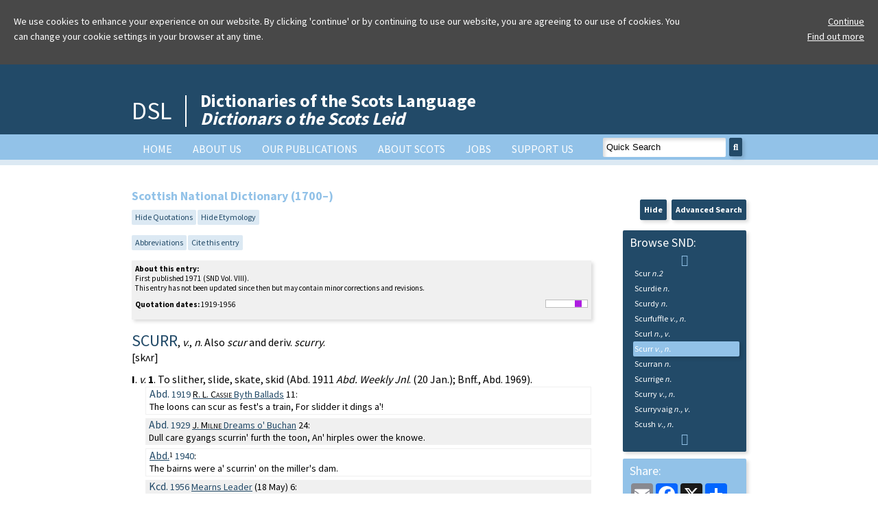

--- FILE ---
content_type: text/html; charset=UTF-8
request_url: https://www.dsl.ac.uk/entry/snd00081040
body_size: 8729
content:
<!doctype html>
<html>
<head>

<!-- Google tag (gtag.js) -->
<script async src="https://www.googletagmanager.com/gtag/js?id=G-3164YYNPBG"></script>
<script>
  window.dataLayer = window.dataLayer || [];
  function gtag(){dataLayer.push(arguments);}
  gtag('js', new Date());

  gtag('config', 'G-3164YYNPBG');
</script>

	<title>Dictionaries of the Scots Language:: DOST :: </title>
		<meta charset="utf-8" />
	<meta http-equiv="content-type" content="text/html; charset=utf-8" />
	<!--[if lt IE 9]>
		<script src="http://html5shim.googlecode.com/svn/trunk/html5.js"></script>
	<![endif]-->
	<meta name="viewport" content="width=device-width, initial-scale=1"/>
	<link href='https://fonts.googleapis.com/css?family=Source+Sans+Pro:400,700' rel='stylesheet' type='text/css'>
	<meta property="og:image" content="https://dsl.ac.uk/wp-content/uploads/2022/06/dsl-og-image.jpg">
	<meta name='robots' content='max-image-preview:large' />
	<style>img:is([sizes="auto" i], [sizes^="auto," i]) { contain-intrinsic-size: 3000px 1500px }</style>
	<link rel='dns-prefetch' href='//dsl.ac.uk' />
<script type="text/javascript">
/* <![CDATA[ */
window._wpemojiSettings = {"baseUrl":"https:\/\/s.w.org\/images\/core\/emoji\/16.0.1\/72x72\/","ext":".png","svgUrl":"https:\/\/s.w.org\/images\/core\/emoji\/16.0.1\/svg\/","svgExt":".svg","source":{"concatemoji":"https:\/\/dsl.ac.uk\/wp-includes\/js\/wp-emoji-release.min.js?ver=6.8.3"}};
/*! This file is auto-generated */
!function(s,n){var o,i,e;function c(e){try{var t={supportTests:e,timestamp:(new Date).valueOf()};sessionStorage.setItem(o,JSON.stringify(t))}catch(e){}}function p(e,t,n){e.clearRect(0,0,e.canvas.width,e.canvas.height),e.fillText(t,0,0);var t=new Uint32Array(e.getImageData(0,0,e.canvas.width,e.canvas.height).data),a=(e.clearRect(0,0,e.canvas.width,e.canvas.height),e.fillText(n,0,0),new Uint32Array(e.getImageData(0,0,e.canvas.width,e.canvas.height).data));return t.every(function(e,t){return e===a[t]})}function u(e,t){e.clearRect(0,0,e.canvas.width,e.canvas.height),e.fillText(t,0,0);for(var n=e.getImageData(16,16,1,1),a=0;a<n.data.length;a++)if(0!==n.data[a])return!1;return!0}function f(e,t,n,a){switch(t){case"flag":return n(e,"\ud83c\udff3\ufe0f\u200d\u26a7\ufe0f","\ud83c\udff3\ufe0f\u200b\u26a7\ufe0f")?!1:!n(e,"\ud83c\udde8\ud83c\uddf6","\ud83c\udde8\u200b\ud83c\uddf6")&&!n(e,"\ud83c\udff4\udb40\udc67\udb40\udc62\udb40\udc65\udb40\udc6e\udb40\udc67\udb40\udc7f","\ud83c\udff4\u200b\udb40\udc67\u200b\udb40\udc62\u200b\udb40\udc65\u200b\udb40\udc6e\u200b\udb40\udc67\u200b\udb40\udc7f");case"emoji":return!a(e,"\ud83e\udedf")}return!1}function g(e,t,n,a){var r="undefined"!=typeof WorkerGlobalScope&&self instanceof WorkerGlobalScope?new OffscreenCanvas(300,150):s.createElement("canvas"),o=r.getContext("2d",{willReadFrequently:!0}),i=(o.textBaseline="top",o.font="600 32px Arial",{});return e.forEach(function(e){i[e]=t(o,e,n,a)}),i}function t(e){var t=s.createElement("script");t.src=e,t.defer=!0,s.head.appendChild(t)}"undefined"!=typeof Promise&&(o="wpEmojiSettingsSupports",i=["flag","emoji"],n.supports={everything:!0,everythingExceptFlag:!0},e=new Promise(function(e){s.addEventListener("DOMContentLoaded",e,{once:!0})}),new Promise(function(t){var n=function(){try{var e=JSON.parse(sessionStorage.getItem(o));if("object"==typeof e&&"number"==typeof e.timestamp&&(new Date).valueOf()<e.timestamp+604800&&"object"==typeof e.supportTests)return e.supportTests}catch(e){}return null}();if(!n){if("undefined"!=typeof Worker&&"undefined"!=typeof OffscreenCanvas&&"undefined"!=typeof URL&&URL.createObjectURL&&"undefined"!=typeof Blob)try{var e="postMessage("+g.toString()+"("+[JSON.stringify(i),f.toString(),p.toString(),u.toString()].join(",")+"));",a=new Blob([e],{type:"text/javascript"}),r=new Worker(URL.createObjectURL(a),{name:"wpTestEmojiSupports"});return void(r.onmessage=function(e){c(n=e.data),r.terminate(),t(n)})}catch(e){}c(n=g(i,f,p,u))}t(n)}).then(function(e){for(var t in e)n.supports[t]=e[t],n.supports.everything=n.supports.everything&&n.supports[t],"flag"!==t&&(n.supports.everythingExceptFlag=n.supports.everythingExceptFlag&&n.supports[t]);n.supports.everythingExceptFlag=n.supports.everythingExceptFlag&&!n.supports.flag,n.DOMReady=!1,n.readyCallback=function(){n.DOMReady=!0}}).then(function(){return e}).then(function(){var e;n.supports.everything||(n.readyCallback(),(e=n.source||{}).concatemoji?t(e.concatemoji):e.wpemoji&&e.twemoji&&(t(e.twemoji),t(e.wpemoji)))}))}((window,document),window._wpemojiSettings);
/* ]]> */
</script>
<style id='wp-emoji-styles-inline-css' type='text/css'>

	img.wp-smiley, img.emoji {
		display: inline !important;
		border: none !important;
		box-shadow: none !important;
		height: 1em !important;
		width: 1em !important;
		margin: 0 0.07em !important;
		vertical-align: -0.1em !important;
		background: none !important;
		padding: 0 !important;
	}
</style>
<link rel='stylesheet' id='wp-block-library-css' href='https://dsl.ac.uk/wp-includes/css/dist/block-library/style.min.css?ver=6.8.3' type='text/css' media='all' />
<style id='classic-theme-styles-inline-css' type='text/css'>
/*! This file is auto-generated */
.wp-block-button__link{color:#fff;background-color:#32373c;border-radius:9999px;box-shadow:none;text-decoration:none;padding:calc(.667em + 2px) calc(1.333em + 2px);font-size:1.125em}.wp-block-file__button{background:#32373c;color:#fff;text-decoration:none}
</style>
<style id='global-styles-inline-css' type='text/css'>
:root{--wp--preset--aspect-ratio--square: 1;--wp--preset--aspect-ratio--4-3: 4/3;--wp--preset--aspect-ratio--3-4: 3/4;--wp--preset--aspect-ratio--3-2: 3/2;--wp--preset--aspect-ratio--2-3: 2/3;--wp--preset--aspect-ratio--16-9: 16/9;--wp--preset--aspect-ratio--9-16: 9/16;--wp--preset--color--black: #000000;--wp--preset--color--cyan-bluish-gray: #abb8c3;--wp--preset--color--white: #ffffff;--wp--preset--color--pale-pink: #f78da7;--wp--preset--color--vivid-red: #cf2e2e;--wp--preset--color--luminous-vivid-orange: #ff6900;--wp--preset--color--luminous-vivid-amber: #fcb900;--wp--preset--color--light-green-cyan: #7bdcb5;--wp--preset--color--vivid-green-cyan: #00d084;--wp--preset--color--pale-cyan-blue: #8ed1fc;--wp--preset--color--vivid-cyan-blue: #0693e3;--wp--preset--color--vivid-purple: #9b51e0;--wp--preset--gradient--vivid-cyan-blue-to-vivid-purple: linear-gradient(135deg,rgba(6,147,227,1) 0%,rgb(155,81,224) 100%);--wp--preset--gradient--light-green-cyan-to-vivid-green-cyan: linear-gradient(135deg,rgb(122,220,180) 0%,rgb(0,208,130) 100%);--wp--preset--gradient--luminous-vivid-amber-to-luminous-vivid-orange: linear-gradient(135deg,rgba(252,185,0,1) 0%,rgba(255,105,0,1) 100%);--wp--preset--gradient--luminous-vivid-orange-to-vivid-red: linear-gradient(135deg,rgba(255,105,0,1) 0%,rgb(207,46,46) 100%);--wp--preset--gradient--very-light-gray-to-cyan-bluish-gray: linear-gradient(135deg,rgb(238,238,238) 0%,rgb(169,184,195) 100%);--wp--preset--gradient--cool-to-warm-spectrum: linear-gradient(135deg,rgb(74,234,220) 0%,rgb(151,120,209) 20%,rgb(207,42,186) 40%,rgb(238,44,130) 60%,rgb(251,105,98) 80%,rgb(254,248,76) 100%);--wp--preset--gradient--blush-light-purple: linear-gradient(135deg,rgb(255,206,236) 0%,rgb(152,150,240) 100%);--wp--preset--gradient--blush-bordeaux: linear-gradient(135deg,rgb(254,205,165) 0%,rgb(254,45,45) 50%,rgb(107,0,62) 100%);--wp--preset--gradient--luminous-dusk: linear-gradient(135deg,rgb(255,203,112) 0%,rgb(199,81,192) 50%,rgb(65,88,208) 100%);--wp--preset--gradient--pale-ocean: linear-gradient(135deg,rgb(255,245,203) 0%,rgb(182,227,212) 50%,rgb(51,167,181) 100%);--wp--preset--gradient--electric-grass: linear-gradient(135deg,rgb(202,248,128) 0%,rgb(113,206,126) 100%);--wp--preset--gradient--midnight: linear-gradient(135deg,rgb(2,3,129) 0%,rgb(40,116,252) 100%);--wp--preset--font-size--small: 13px;--wp--preset--font-size--medium: 20px;--wp--preset--font-size--large: 36px;--wp--preset--font-size--x-large: 42px;--wp--preset--spacing--20: 0.44rem;--wp--preset--spacing--30: 0.67rem;--wp--preset--spacing--40: 1rem;--wp--preset--spacing--50: 1.5rem;--wp--preset--spacing--60: 2.25rem;--wp--preset--spacing--70: 3.38rem;--wp--preset--spacing--80: 5.06rem;--wp--preset--shadow--natural: 6px 6px 9px rgba(0, 0, 0, 0.2);--wp--preset--shadow--deep: 12px 12px 50px rgba(0, 0, 0, 0.4);--wp--preset--shadow--sharp: 6px 6px 0px rgba(0, 0, 0, 0.2);--wp--preset--shadow--outlined: 6px 6px 0px -3px rgba(255, 255, 255, 1), 6px 6px rgba(0, 0, 0, 1);--wp--preset--shadow--crisp: 6px 6px 0px rgba(0, 0, 0, 1);}:where(.is-layout-flex){gap: 0.5em;}:where(.is-layout-grid){gap: 0.5em;}body .is-layout-flex{display: flex;}.is-layout-flex{flex-wrap: wrap;align-items: center;}.is-layout-flex > :is(*, div){margin: 0;}body .is-layout-grid{display: grid;}.is-layout-grid > :is(*, div){margin: 0;}:where(.wp-block-columns.is-layout-flex){gap: 2em;}:where(.wp-block-columns.is-layout-grid){gap: 2em;}:where(.wp-block-post-template.is-layout-flex){gap: 1.25em;}:where(.wp-block-post-template.is-layout-grid){gap: 1.25em;}.has-black-color{color: var(--wp--preset--color--black) !important;}.has-cyan-bluish-gray-color{color: var(--wp--preset--color--cyan-bluish-gray) !important;}.has-white-color{color: var(--wp--preset--color--white) !important;}.has-pale-pink-color{color: var(--wp--preset--color--pale-pink) !important;}.has-vivid-red-color{color: var(--wp--preset--color--vivid-red) !important;}.has-luminous-vivid-orange-color{color: var(--wp--preset--color--luminous-vivid-orange) !important;}.has-luminous-vivid-amber-color{color: var(--wp--preset--color--luminous-vivid-amber) !important;}.has-light-green-cyan-color{color: var(--wp--preset--color--light-green-cyan) !important;}.has-vivid-green-cyan-color{color: var(--wp--preset--color--vivid-green-cyan) !important;}.has-pale-cyan-blue-color{color: var(--wp--preset--color--pale-cyan-blue) !important;}.has-vivid-cyan-blue-color{color: var(--wp--preset--color--vivid-cyan-blue) !important;}.has-vivid-purple-color{color: var(--wp--preset--color--vivid-purple) !important;}.has-black-background-color{background-color: var(--wp--preset--color--black) !important;}.has-cyan-bluish-gray-background-color{background-color: var(--wp--preset--color--cyan-bluish-gray) !important;}.has-white-background-color{background-color: var(--wp--preset--color--white) !important;}.has-pale-pink-background-color{background-color: var(--wp--preset--color--pale-pink) !important;}.has-vivid-red-background-color{background-color: var(--wp--preset--color--vivid-red) !important;}.has-luminous-vivid-orange-background-color{background-color: var(--wp--preset--color--luminous-vivid-orange) !important;}.has-luminous-vivid-amber-background-color{background-color: var(--wp--preset--color--luminous-vivid-amber) !important;}.has-light-green-cyan-background-color{background-color: var(--wp--preset--color--light-green-cyan) !important;}.has-vivid-green-cyan-background-color{background-color: var(--wp--preset--color--vivid-green-cyan) !important;}.has-pale-cyan-blue-background-color{background-color: var(--wp--preset--color--pale-cyan-blue) !important;}.has-vivid-cyan-blue-background-color{background-color: var(--wp--preset--color--vivid-cyan-blue) !important;}.has-vivid-purple-background-color{background-color: var(--wp--preset--color--vivid-purple) !important;}.has-black-border-color{border-color: var(--wp--preset--color--black) !important;}.has-cyan-bluish-gray-border-color{border-color: var(--wp--preset--color--cyan-bluish-gray) !important;}.has-white-border-color{border-color: var(--wp--preset--color--white) !important;}.has-pale-pink-border-color{border-color: var(--wp--preset--color--pale-pink) !important;}.has-vivid-red-border-color{border-color: var(--wp--preset--color--vivid-red) !important;}.has-luminous-vivid-orange-border-color{border-color: var(--wp--preset--color--luminous-vivid-orange) !important;}.has-luminous-vivid-amber-border-color{border-color: var(--wp--preset--color--luminous-vivid-amber) !important;}.has-light-green-cyan-border-color{border-color: var(--wp--preset--color--light-green-cyan) !important;}.has-vivid-green-cyan-border-color{border-color: var(--wp--preset--color--vivid-green-cyan) !important;}.has-pale-cyan-blue-border-color{border-color: var(--wp--preset--color--pale-cyan-blue) !important;}.has-vivid-cyan-blue-border-color{border-color: var(--wp--preset--color--vivid-cyan-blue) !important;}.has-vivid-purple-border-color{border-color: var(--wp--preset--color--vivid-purple) !important;}.has-vivid-cyan-blue-to-vivid-purple-gradient-background{background: var(--wp--preset--gradient--vivid-cyan-blue-to-vivid-purple) !important;}.has-light-green-cyan-to-vivid-green-cyan-gradient-background{background: var(--wp--preset--gradient--light-green-cyan-to-vivid-green-cyan) !important;}.has-luminous-vivid-amber-to-luminous-vivid-orange-gradient-background{background: var(--wp--preset--gradient--luminous-vivid-amber-to-luminous-vivid-orange) !important;}.has-luminous-vivid-orange-to-vivid-red-gradient-background{background: var(--wp--preset--gradient--luminous-vivid-orange-to-vivid-red) !important;}.has-very-light-gray-to-cyan-bluish-gray-gradient-background{background: var(--wp--preset--gradient--very-light-gray-to-cyan-bluish-gray) !important;}.has-cool-to-warm-spectrum-gradient-background{background: var(--wp--preset--gradient--cool-to-warm-spectrum) !important;}.has-blush-light-purple-gradient-background{background: var(--wp--preset--gradient--blush-light-purple) !important;}.has-blush-bordeaux-gradient-background{background: var(--wp--preset--gradient--blush-bordeaux) !important;}.has-luminous-dusk-gradient-background{background: var(--wp--preset--gradient--luminous-dusk) !important;}.has-pale-ocean-gradient-background{background: var(--wp--preset--gradient--pale-ocean) !important;}.has-electric-grass-gradient-background{background: var(--wp--preset--gradient--electric-grass) !important;}.has-midnight-gradient-background{background: var(--wp--preset--gradient--midnight) !important;}.has-small-font-size{font-size: var(--wp--preset--font-size--small) !important;}.has-medium-font-size{font-size: var(--wp--preset--font-size--medium) !important;}.has-large-font-size{font-size: var(--wp--preset--font-size--large) !important;}.has-x-large-font-size{font-size: var(--wp--preset--font-size--x-large) !important;}
:where(.wp-block-post-template.is-layout-flex){gap: 1.25em;}:where(.wp-block-post-template.is-layout-grid){gap: 1.25em;}
:where(.wp-block-columns.is-layout-flex){gap: 2em;}:where(.wp-block-columns.is-layout-grid){gap: 2em;}
:root :where(.wp-block-pullquote){font-size: 1.5em;line-height: 1.6;}
</style>
<link rel='stylesheet' id='jq-ui-css' href='https://dsl.ac.uk/wp-content/themes/DSL/css/jquery-ui.min.css' type='text/css' media='all' />
<link rel='stylesheet' id='dsl-ui-css' href='https://dsl.ac.uk/wp-content/themes/DSL/css/jquery-ui.theme.min.css' type='text/css' media='all' />
<link rel='stylesheet' id='dsl-fa-css' href='https://dsl.ac.uk/wp-content/themes/DSL/fontawesome/css/fontawesome.css' type='text/css' media='all' />
<link rel='stylesheet' id='dsl-fa-solid-css' href='https://dsl.ac.uk/wp-content/themes/DSL/fontawesome/css/solid.css' type='text/css' media='all' />
<link rel='stylesheet' id='dsl-fa-brands-css' href='https://dsl.ac.uk/wp-content/themes/DSL/fontawesome/css/brands.css' type='text/css' media='all' />
<link rel='stylesheet' id='dsl-main-css' href='https://dsl.ac.uk/wp-content/themes/DSL/css/dsl.css?20251107' type='text/css' media='all' />
<link rel='stylesheet' id='dsl-print-css' href='https://dsl.ac.uk/wp-content/themes/DSL/css/dsl-print.css' type='text/css' media='print' />
<link rel='stylesheet' id='dsl-cluetip-css' href='https://dsl.ac.uk/wp-content/themes/DSL/css/jquery.cluetip.css' type='text/css' media='all' />
<link rel='stylesheet' id='tablepress-default-css' href='https://dsl.ac.uk/wp-content/plugins/tablepress/css/build/default.css?ver=3.2.5' type='text/css' media='all' />
<script type="text/javascript" src="https://dsl.ac.uk/wp-content/themes/DSL/js/jquery-3.7.1.min.js" id="dsl-jquery-js"></script>
<script type="text/javascript" src="https://dsl.ac.uk/wp-content/themes/DSL/js/jquery-ui.min.js" id="dsl-jquery-ui-js"></script>
<script type="text/javascript" src="https://dsl.ac.uk/wp-content/themes/DSL/js/jquery.cluetip.js" id="dsl-jquery-cluetip-js"></script>
<script type="text/javascript" src="https://dsl.ac.uk/wp-content/themes/DSL/js/jquery.hoverIntent.js" id="dsl-jquery-hoverIntent-js"></script>
<script type="text/javascript" src="https://dsl.ac.uk/wp-content/themes/DSL/js/jquery.highlight.js" id="dsl-jquery-highlight-js"></script>
<script type="text/javascript" src="https://dsl.ac.uk/wp-content/themes/DSL/js/jquery.mark.min.js" id="dsl-jquery-mark-js"></script>
<script type="text/javascript" src="https://dsl.ac.uk/wp-content/themes/DSL/js/jquery.sparkline.min.js" id="dsl-js-sparkline-js"></script>
<script type="text/javascript" src="https://dsl.ac.uk/wp-content/themes/DSL/js/dsl-cookie.js" id="dsl-cookie-js"></script>
<script type="text/javascript" src="https://dsl.ac.uk/wp-content/themes/DSL/js/dsl.js?20250918" id="dsl-js-js"></script>
<link rel="https://api.w.org/" href="https://dsl.ac.uk/wp-json/" /><link rel="EditURI" type="application/rsd+xml" title="RSD" href="https://dsl.ac.uk/xmlrpc.php?rsd" />
<meta name="generator" content="WordPress 6.8.3" />
<link rel="icon" href="https://dsl.ac.uk/wp-content/uploads/2021/02/cropped-DSL_FAVICON_21-1-21-32x32.jpg" sizes="32x32" />
<link rel="icon" href="https://dsl.ac.uk/wp-content/uploads/2021/02/cropped-DSL_FAVICON_21-1-21-192x192.jpg" sizes="192x192" />
<link rel="apple-touch-icon" href="https://dsl.ac.uk/wp-content/uploads/2021/02/cropped-DSL_FAVICON_21-1-21-180x180.jpg" />
<meta name="msapplication-TileImage" content="https://dsl.ac.uk/wp-content/uploads/2021/02/cropped-DSL_FAVICON_21-1-21-270x270.jpg" />
		<style type="text/css" id="wp-custom-css">
			#supportUs{
background-color: #92c2e8;
	color: #000;
}

#supportUs a{
	color: #000;
}

#welcomeAnnouncement{
	background-color: #7198B4; color: #FFF;
}

#welcomeWOTD{
	background-color: #7198B4; color: #FFF;
}

.announcementSignUp{
	background-color: #def2f0 !important;
	color: #000 !important;
	padding-top: 20px;
	padding-bottom: 15px;
}

.announcementSignUp .goButton:hover, .announcementSignUp .goButton:active{
	background-color:#92c2e8;
	border: 1px solid #92c2e8;
}

/*Amazon Smile Styles*/
#amznCharityBannerInner{background-image:url(https://m.media-amazon.com/images/G/02/x-locale/paladin/charitycentral/banner-background-image._CB494422932_.png);width:302px;height:250px;position:relative; float:left; margin-top: 20px;}#amznCharityBannerInner a{display:block;width:100%;height:100%;position:relative;color:#000;text-decoration:none}.text{position:absolute;top:20px;left:15px;right:15px;bottom:100px}.support-wrapper{overflow:hidden;max-height:86px}.support{font-family:Arial,sans;font-weight:700;line-height:28px;font-size:25px;color:#333;text-align:center;margin:0;padding:0;background:0 0}.when-shop{font-family:Arial,sans;font-size:15px;font-weight:400;line-height:25px;color:#333;text-align:center;margin:0;padding:0;background:0 0}.donates{font-family:Arial,sans;font-size:15px;font-weight:400;line-height:21px;color:#333;text-align:center;margin:0;padding:0;background:0 0}		</style>
		</head>
<div id="header">
	<div id="headerInner">
	<div id="headerLogo"><a href="https://dsl.ac.uk/">DSL</a></div>
	<div id="headerText">
	<h1><a href="https://dsl.ac.uk/">Dictionaries of the Scots Language<br />
	<i>Dictionars o the Scots Leid</i></a></h1>
	</div>
	<div class="clear"></div>
	</div>
</div>	
<div id="nav">
	<div id="navInner">
		<div id="searchBox"><form method="get" action="https://dsl.ac.uk/results" id="quickSearchForm"><input id="searchInput" type="text" name="search" value="Quick Search" autocorrect="off" /><button class="goButton" type="submit" id="goQuickSearch"><i class="fa fa-search" aria-hidden="true"></i></button></form></div>
		<div class="menu-dsl-menu-container"><ul id="menu-dsl-menu" class="menu"><li id="menu-item-34" class="menu-item menu-item-type-post_type menu-item-object-page menu-item-home menu-item-34"><a href="https://dsl.ac.uk/">Home</a></li>
<li id="menu-item-35" class="menu-item menu-item-type-post_type menu-item-object-page menu-item-35"><a href="https://dsl.ac.uk/about-dsl/">About us</a></li>
<li id="menu-item-40" class="menu-item menu-item-type-post_type menu-item-object-page menu-item-has-children menu-item-40"><a href="https://dsl.ac.uk/our-publications/">Our Publications</a>
<ul class="sub-menu">
	<li id="menu-item-1814" class="menu-item menu-item-type-post_type menu-item-object-page menu-item-1814"><a href="https://dsl.ac.uk/our-publications/100-favourite-scots-words/">100 Favourite Scots Words</a></li>
	<li id="menu-item-3125" class="menu-item menu-item-type-post_type menu-item-object-page menu-item-3125"><a href="https://dsl.ac.uk/our-publications/100-scots-words-from-outlander/">100 Scots Words from Outlander</a></li>
	<li id="menu-item-39" class="menu-item menu-item-type-post_type menu-item-object-page menu-item-39"><a href="https://dsl.ac.uk/our-publications/what-is-dsl/">DSL Online</a></li>
	<li id="menu-item-1278" class="menu-item menu-item-type-post_type menu-item-object-page menu-item-1278"><a href="https://dsl.ac.uk/our-publications/scottish-national-dictionary/">Scottish National Dictionary</a></li>
	<li id="menu-item-1302" class="menu-item menu-item-type-post_type menu-item-object-page menu-item-1302"><a href="https://dsl.ac.uk/our-publications/a-dictionary-of-the-older-scottish-tongue-dost/">A Dictionary of the Older Scottish Tongue</a></li>
	<li id="menu-item-362" class="menu-item menu-item-type-post_type menu-item-object-page menu-item-362"><a href="https://dsl.ac.uk/our-publications/concise-scots-dictionary/">Concise Scots Dictionary</a></li>
	<li id="menu-item-370" class="menu-item menu-item-type-post_type menu-item-object-page menu-item-370"><a href="https://dsl.ac.uk/our-publications/essential-scots-dictionary/">Essential Scots Dictionary</a></li>
	<li id="menu-item-381" class="menu-item menu-item-type-post_type menu-item-object-page menu-item-381"><a href="https://dsl.ac.uk/our-publications/concise-english-scots-dictionary/">Concise English-Scots Dictionary</a></li>
	<li id="menu-item-2963" class="menu-item menu-item-type-post_type menu-item-object-page menu-item-2963"><a href="https://dsl.ac.uk/our-publications/english-scots/">Essential English-Scots Dictionary online</a></li>
	<li id="menu-item-3020" class="menu-item menu-item-type-post_type menu-item-object-page menu-item-3020"><a href="https://dsl.ac.uk/our-publications/scots-english/">Essential Scots-English Dictionary online</a></li>
	<li id="menu-item-1461" class="menu-item menu-item-type-post_type menu-item-object-page menu-item-1461"><a href="https://dsl.ac.uk/our-publications/scots-dictionary-for-schools-app/">Scots Dictionary for Schools app</a></li>
	<li id="menu-item-2525" class="menu-item menu-item-type-post_type menu-item-object-page menu-item-2525"><a href="https://dsl.ac.uk/our-publications/szkocko-polski/">Słownik podstawowy szkocko-polski  / Essential Scots-Polish Dictionary</a></li>
	<li id="menu-item-384" class="menu-item menu-item-type-post_type menu-item-object-page menu-item-384"><a href="https://dsl.ac.uk/our-publications/pocket-scots-dictionary/">Pocket Scots Dictionary</a></li>
	<li id="menu-item-1031" class="menu-item menu-item-type-post_type menu-item-object-page menu-item-1031"><a href="https://dsl.ac.uk/our-publications/dictionary-of-scottish-building/">Dictionary of  Scottish Building</a></li>
	<li id="menu-item-374" class="menu-item menu-item-type-post_type menu-item-object-page menu-item-374"><a href="https://dsl.ac.uk/our-publications/scots-thesaurus/">Scots Thesaurus</a></li>
	<li id="menu-item-471" class="menu-item menu-item-type-post_type menu-item-object-page menu-item-471"><a href="https://dsl.ac.uk/our-publications/scots-predictive-keyboard/">Scots predictive keyboard</a></li>
	<li id="menu-item-3142" class="menu-item menu-item-type-post_type menu-item-object-page menu-item-3142"><a href="https://dsl.ac.uk/our-publications/scots-word-of-the-week/">Scots Word of the Week</a></li>
	<li id="menu-item-2468" class="menu-item menu-item-type-post_type menu-item-object-page menu-item-2468"><a href="https://dsl.ac.uk/our-publications/macwordle/">MacWordle</a></li>
	<li id="menu-item-1595" class="menu-item menu-item-type-post_type menu-item-object-page menu-item-1595"><a href="https://dsl.ac.uk/our-publications/j-k-annand/">The works of J. K. Annand</a></li>
	<li id="menu-item-2462" class="menu-item menu-item-type-post_type menu-item-object-page menu-item-2462"><a href="https://dsl.ac.uk/our-publications/aitken100/">AITKEN100</a></li>
	<li id="menu-item-1510" class="menu-item menu-item-type-post_type menu-item-object-page menu-item-1510"><a href="https://dsl.ac.uk/our-publications/other-publications/">Other publications</a></li>
</ul>
</li>
<li id="menu-item-36" class="menu-item menu-item-type-post_type menu-item-object-page menu-item-has-children menu-item-36"><a href="https://dsl.ac.uk/about-scots/">About Scots</a>
<ul class="sub-menu">
	<li id="menu-item-304" class="menu-item menu-item-type-post_type menu-item-object-page menu-item-304"><a href="https://dsl.ac.uk/about-scots/what-is-scots/">What is Scots?</a></li>
	<li id="menu-item-305" class="menu-item menu-item-type-post_type menu-item-object-page menu-item-305"><a href="https://dsl.ac.uk/about-scots/a-language-or-a-dialect/">A language or a dialect?</a></li>
	<li id="menu-item-269" class="menu-item menu-item-type-post_type menu-item-object-page menu-item-269"><a href="https://dsl.ac.uk/about-scots/an-outline-history-of-scots/">Scots: an outline history</a></li>
	<li id="menu-item-46" class="menu-item menu-item-type-post_type menu-item-object-page menu-item-46"><a href="https://dsl.ac.uk/about-scots/history-of-scots/">History of Scots to 1700</a></li>
	<li id="menu-item-45" class="menu-item menu-item-type-post_type menu-item-object-page menu-item-45"><a href="https://dsl.ac.uk/about-scots/the-scots-language/">Phonetic description</a></li>
</ul>
</li>
<li id="menu-item-1879" class="menu-item menu-item-type-post_type menu-item-object-page menu-item-1879"><a href="https://dsl.ac.uk/jobs/">Jobs</a></li>
<li id="menu-item-37" class="menu-item menu-item-type-post_type menu-item-object-page menu-item-37"><a href="https://dsl.ac.uk/support/">Support Us</a></li>
</ul></div>	<div class="clear"></div>
	</div>
	</div>
<div id="navCompact">
<p class="right"><a href="#" id="toggleMenu" class="goButton">Menu <i class="fa fa-bars" aria-hidden="true"></i></a></p>
<div id="compactMenu">
<div class="menu-dsl-menu-container"><ul id="menu-dsl-menu-1" class="menu"><li class="menu-item menu-item-type-post_type menu-item-object-page menu-item-home menu-item-34"><a href="https://dsl.ac.uk/">Home</a></li>
<li class="menu-item menu-item-type-post_type menu-item-object-page menu-item-35"><a href="https://dsl.ac.uk/about-dsl/">About us</a></li>
<li class="menu-item menu-item-type-post_type menu-item-object-page menu-item-has-children menu-item-40"><a href="https://dsl.ac.uk/our-publications/">Our Publications</a>
<ul class="sub-menu">
	<li class="menu-item menu-item-type-post_type menu-item-object-page menu-item-1814"><a href="https://dsl.ac.uk/our-publications/100-favourite-scots-words/">100 Favourite Scots Words</a></li>
	<li class="menu-item menu-item-type-post_type menu-item-object-page menu-item-3125"><a href="https://dsl.ac.uk/our-publications/100-scots-words-from-outlander/">100 Scots Words from Outlander</a></li>
	<li class="menu-item menu-item-type-post_type menu-item-object-page menu-item-39"><a href="https://dsl.ac.uk/our-publications/what-is-dsl/">DSL Online</a></li>
	<li class="menu-item menu-item-type-post_type menu-item-object-page menu-item-1278"><a href="https://dsl.ac.uk/our-publications/scottish-national-dictionary/">Scottish National Dictionary</a></li>
	<li class="menu-item menu-item-type-post_type menu-item-object-page menu-item-1302"><a href="https://dsl.ac.uk/our-publications/a-dictionary-of-the-older-scottish-tongue-dost/">A Dictionary of the Older Scottish Tongue</a></li>
	<li class="menu-item menu-item-type-post_type menu-item-object-page menu-item-362"><a href="https://dsl.ac.uk/our-publications/concise-scots-dictionary/">Concise Scots Dictionary</a></li>
	<li class="menu-item menu-item-type-post_type menu-item-object-page menu-item-370"><a href="https://dsl.ac.uk/our-publications/essential-scots-dictionary/">Essential Scots Dictionary</a></li>
	<li class="menu-item menu-item-type-post_type menu-item-object-page menu-item-381"><a href="https://dsl.ac.uk/our-publications/concise-english-scots-dictionary/">Concise English-Scots Dictionary</a></li>
	<li class="menu-item menu-item-type-post_type menu-item-object-page menu-item-2963"><a href="https://dsl.ac.uk/our-publications/english-scots/">Essential English-Scots Dictionary online</a></li>
	<li class="menu-item menu-item-type-post_type menu-item-object-page menu-item-3020"><a href="https://dsl.ac.uk/our-publications/scots-english/">Essential Scots-English Dictionary online</a></li>
	<li class="menu-item menu-item-type-post_type menu-item-object-page menu-item-1461"><a href="https://dsl.ac.uk/our-publications/scots-dictionary-for-schools-app/">Scots Dictionary for Schools app</a></li>
	<li class="menu-item menu-item-type-post_type menu-item-object-page menu-item-2525"><a href="https://dsl.ac.uk/our-publications/szkocko-polski/">Słownik podstawowy szkocko-polski  / Essential Scots-Polish Dictionary</a></li>
	<li class="menu-item menu-item-type-post_type menu-item-object-page menu-item-384"><a href="https://dsl.ac.uk/our-publications/pocket-scots-dictionary/">Pocket Scots Dictionary</a></li>
	<li class="menu-item menu-item-type-post_type menu-item-object-page menu-item-1031"><a href="https://dsl.ac.uk/our-publications/dictionary-of-scottish-building/">Dictionary of  Scottish Building</a></li>
	<li class="menu-item menu-item-type-post_type menu-item-object-page menu-item-374"><a href="https://dsl.ac.uk/our-publications/scots-thesaurus/">Scots Thesaurus</a></li>
	<li class="menu-item menu-item-type-post_type menu-item-object-page menu-item-471"><a href="https://dsl.ac.uk/our-publications/scots-predictive-keyboard/">Scots predictive keyboard</a></li>
	<li class="menu-item menu-item-type-post_type menu-item-object-page menu-item-3142"><a href="https://dsl.ac.uk/our-publications/scots-word-of-the-week/">Scots Word of the Week</a></li>
	<li class="menu-item menu-item-type-post_type menu-item-object-page menu-item-2468"><a href="https://dsl.ac.uk/our-publications/macwordle/">MacWordle</a></li>
	<li class="menu-item menu-item-type-post_type menu-item-object-page menu-item-1595"><a href="https://dsl.ac.uk/our-publications/j-k-annand/">The works of J. K. Annand</a></li>
	<li class="menu-item menu-item-type-post_type menu-item-object-page menu-item-2462"><a href="https://dsl.ac.uk/our-publications/aitken100/">AITKEN100</a></li>
	<li class="menu-item menu-item-type-post_type menu-item-object-page menu-item-1510"><a href="https://dsl.ac.uk/our-publications/other-publications/">Other publications</a></li>
</ul>
</li>
<li class="menu-item menu-item-type-post_type menu-item-object-page menu-item-has-children menu-item-36"><a href="https://dsl.ac.uk/about-scots/">About Scots</a>
<ul class="sub-menu">
	<li class="menu-item menu-item-type-post_type menu-item-object-page menu-item-304"><a href="https://dsl.ac.uk/about-scots/what-is-scots/">What is Scots?</a></li>
	<li class="menu-item menu-item-type-post_type menu-item-object-page menu-item-305"><a href="https://dsl.ac.uk/about-scots/a-language-or-a-dialect/">A language or a dialect?</a></li>
	<li class="menu-item menu-item-type-post_type menu-item-object-page menu-item-269"><a href="https://dsl.ac.uk/about-scots/an-outline-history-of-scots/">Scots: an outline history</a></li>
	<li class="menu-item menu-item-type-post_type menu-item-object-page menu-item-46"><a href="https://dsl.ac.uk/about-scots/history-of-scots/">History of Scots to 1700</a></li>
	<li class="menu-item menu-item-type-post_type menu-item-object-page menu-item-45"><a href="https://dsl.ac.uk/about-scots/the-scots-language/">Phonetic description</a></li>
</ul>
</li>
<li class="menu-item menu-item-type-post_type menu-item-object-page menu-item-1879"><a href="https://dsl.ac.uk/jobs/">Jobs</a></li>
<li class="menu-item menu-item-type-post_type menu-item-object-page menu-item-37"><a href="https://dsl.ac.uk/support/">Support Us</a></li>
</ul></div></div>
</div><div id="main">
<div id="mainInner">
<div id="entry" class="withoutSearch"><a href="#" id="showSearch">Show Search Results</a> <a href="#" id="showBrowse">Show Browse</a><h4 class="dictionaryTitle">Scottish National Dictionary (1700&ndash;)</h4><p class="small" id="showHideOpts"><a href="#" id="optQuot">Hide Quotations</a> <a href="#" id="optEtym">Hide Etymology</a> </p><p class="small" id="otherOpts"><a href="/our-publications/scottish-national-dictionary/abbreviations-snd/">Abbreviations</a> <a href="#" id="openCite">Cite this entry</a></p><div id="aboutEntry"><p><b>About this entry:</b><br />First published 1971 (SND Vol. VIII). <br />This entry has not been updated since then but may contain minor corrections and revisions.<div id="sparkWapper"><div id="sparkLeft"><p><b>Quotation dates:</b> 1919-1956</p></div><div id="sparkRight"><p><span class="sparkSection" id="spark-snd00081040"><span class="sparklineData">[0,0,0,0,0,0,0,0,0,0,0,0,0,0,0,0,0,0,0,0,0,1,1,1,1,1,0,0,0,0]</span><span class="sparkline sparklineEntry resultsTip" title="1919-1956"></span></span></p></div></div><div class="clear"></div></div><p id="first"><span class="form">SCURR</span>, <i>v</i>., <i>n</i>. Also <i>scur</i> and deriv. <i>scurry</i>. <span class="pron">[skʌr]</span></p><p><b>I</b>. <i>v</i>. <b>1</b>. To slither, slide, skate, skid (Abd. 1911 <i>Abd. Weekly Jnl</i>. (20 Jan.); Bnff., Abd. 1969).<span class="cit odd"><span class="cref ref-bib018212"><span class="geo">Abd.</span> <span class="date">1919</span> <span class="citAuthor">R. L. Cassie</span> <span class="citTitle">Byth Ballads</span> 11: </span><br/><span class="quote">The loons can scur as fest's a train, For slidder it dings a'!</span></span><span class="cit even"><span class="cref ref-bib015792"><span class="geo">Abd.</span> <span class="date">1929</span> <span class="citAuthor">J. Milne</span> <span class="citTitle">Dreams o' Buchan</span> 24: </span><br/><span class="quote">Dull care gyangs scurrin' furth the toon, An' hirples ower the knowe.</span></span><span class="cit odd"><span class="cref ref-bib017755"><span class="geo">Abd.</span><sup>1</sup> <span class="date">1940</span>: </span><br/><span class="quote">The bairns were a' scurrin' on the miller's dam.</span></span><span class="cit even"><span class="cref ref-bib015741"><span class="geo">Kcd.</span> <span class="date">1956</span> <span class="citTitle">Mearns Leader</span> (18 May) 6: </span><br/><span class="quote">Fit wye did ye manage tae scurr alang the road on yer niz?</span></span></p><p><b>2</b>. To touch lightly, graze, scrape (Abd. 1969); to make a mark on soft ground with one's foot in slipping (Rxb. 1923 Watson <i>W.-B.</i>, <i>scurr(y)</i>).</p><p><b>II</b>. <i>n</i>. The mark made on the ground by the foot, a wheel, etc. when slithering or skidding, a skid-mark (Rxb. 1923 Watson <i>W.-B.</i>, <i>scurry</i>; Abd. 1969).</p> <span class="etym">[Onomat. variant of <a href="/entry/snd00081881" class="xref">Skirr</a>, with phs. some influence from <a href="/entry/snd00080881" class="xref">Scour</a>, <i>v</i>.<sup>3</sup>]</span>
</div><div id="firstFixed" class="noPrint"><h3>Scurr <i>v., n.</i></h3><div id="firstTop"><a href="#header"><i class="fa fa-chevron-up" aria-hidden="true"></i> Top</a></div><div id="firstOpts" class="small"><a href="#" id="firstOptQuot">Hide Quotations</a><br /><a href="#" id="firstOptEtym">Hide Etymology</a></div></div><div id="citation" title="Cite this entry"><p>You may wish to vary the format shown below depending on the citation style used.</p><p>&quot;Scurr <i>v., n.</i>&quot;. <i>Dictionary of the Scots Language</i>. 2004.  Scottish Language Dictionaries Ltd.  Accessed 21 Jan 2026 &lt;<a href="http://www.dsl.ac.uk/entry/snd/scurr">http://www.dsl.ac.uk/entry/snd/scurr</a>&gt;</p></div><p id="hiddenID" class="noPrint">23081</p><p id="hiddenSource" class="noPrint">snd</p><div id="entryRight"><p class="small" style="text-align: right; padding-top: 10px;"><a href="#" class="goButton" id="hideBrowse">Hide</a> <a href="/advanced-search" id="tryAdvanced" class="goButton">Advanced Search</a></p><div id="browseBox" class="small"><h3>Browse SND:</h3><a href="#" id="browseUp" class=""><i class="fa fa-caret-up" aria-hidden="true"></i></a><ul id="dictionaryBrowser">Loading...</ul><a href="#" id="browseDown" class=""><i class="fa fa-caret-down" aria-hidden="true"></i></a></div><div id="share" class="small"><h3>Share:</h3>
<div class="a2a_kit a2a_kit_size_32 a2a_default_style">
	<a class="a2a_button_email"></a>
    <a class="a2a_button_facebook"></a>
    <a class="a2a_button_x"></a>
    <a class="a2a_dd"></a>
</div>
<script type="text/javascript" src="https://static.addtoany.com/menu/page.js"></script>
</div></div><div class="clear"></div>
</div></div>
<div id="footer">
<div id="footerInner">
<div id="footerText" class="small">
		<p><a href="#header" class="toTop"><i class="fa fa-chevron-up" aria-hidden="true"></i> Top</a></p>
<p>
	<a href="/copyright">Copyright </a> | <a href="/privacy">Privacy Policy</a><br />
	<a href="/versions-and-changes">DSL Data Version 3.1</a><br />
	</p>
</div>
<div id="footerSocial">
<p><a href="https://www.facebook.com/ScotsDictionars" target="_blank"><i class="fa-brands fa-square-facebook"></i></a> <a href="https://twitter.com/scotsdictionars" target="_blank"><i class="fa-brands fa-square-x-twitter"></i></a> <a href="https://www.instagram.com/scotsdictionars/" target="_blank"><i class="fa-brands fa-square-instagram"></i></a> <a href="https://www.youtube.com/channel/UC0ikCS9ceVHOUlH1e5QUk5A" target="_blank"><i class="fa-brands fa-square-youtube"></i></a> <a href="mailto:info@dsl.ac.uk"><i class="fa fa-envelope-square"></i></a></p>
</div>
<div class="clear"></div>
<div id="uog" class="small"><div id="uogImage"><a href="http://www.gla.ac.uk" target="_blank"><img src="/wp-content/themes/DSL/graphics/uog-logo.jpg" alt="" /></a></div>
<div id="uogText">
<a href="http://www.gla.ac.uk/" target="_blank">Website hosted by the<br />University of Glasgow</a>
</div>
</div>

<div id="scottishGovernment" class="small"><div id="govImage"><a href="http://www.gov.scot/" target="_blank"><img src="/wp-content/themes/DSL/graphics/scottishgovernment.jpg" alt="" /></a></div>
<div id="govText">
<a href="http://www.scotland.gov.uk/" target="_blank">Supported by the<br />Scottish Government</a>
</div>
</div>

	<div id="sld" class="small">
	<div id="sldImage"><img src="/wp-content/uploads/2021/01/dsl-laptop-text.png" alt="" /></div>
	<div id="sldText">Dictionaries of the Scots Language SCIO<br />We are a Scottish Charity (SC032910)</div>

	</div>
	<div class="clear"></div>
</div>
</div>

<script type="speculationrules">
{"prefetch":[{"source":"document","where":{"and":[{"href_matches":"\/*"},{"not":{"href_matches":["\/wp-*.php","\/wp-admin\/*","\/wp-content\/uploads\/*","\/wp-content\/*","\/wp-content\/plugins\/*","\/wp-content\/themes\/DSL\/*","\/*\\?(.+)"]}},{"not":{"selector_matches":"a[rel~=\"nofollow\"]"}},{"not":{"selector_matches":".no-prefetch, .no-prefetch a"}}]},"eagerness":"conservative"}]}
</script>
</body>
</html>


--- FILE ---
content_type: text/css
request_url: https://dsl.ac.uk/wp-content/themes/DSL/css/dsl.css?20251107
body_size: 7564
content:
/*	Less Framework 4
	http://lessframework.com
	by Joni Korpi
	License: http://opensource.org/licenses/mit-license.php	*/


/*	Resets
	------	*/

html, body, div, span, object, iframe, h1, h2, h3, h4, h5, h6, 
p, blockquote, pre, a, abbr, address, cite, code, del, dfn, em, 
img, ins, kbd, q, samp, small, strong, sub, sup, var, b, i, hr, 
dl, dt, dd, ol, ul, li, fieldset, form, label, legend, 
table, caption, tbody, tfoot, thead, tr, th, td,
article, aside, canvas, details, figure, figcaption, hgroup, 
menu, footer, header, nav, section, summary, time, mark, audio, video {
	margin: 0;
	padding: 0;
	border: 0;
}

article, aside, canvas, figure, figure img, figcaption, hgroup,
footer, header, nav, section, audio, video {
	display: block;
}

a img {border: 0;}



/*	Typography presets
	------------------	*/

.gigantic {
	font-size: 110px;
	line-height: 120px;
	letter-spacing: -2px;
}

.huge, h1 {
	font-size: 32px;
	line-height: 36px;
	letter-spacing: 0px;
}

.large, h2 {
	font-size: 18px;
	line-height: 20px;
	font-weight: normal;
	color: #535a73;
}

.bigger, h3 {
	font-size: 26px;
	font-weight: normal;
	line-height: 36px;
}

.big, h4 {
	font-size: 22px;
	line-height: 30px;
}

body {
	/*font: 14px/20px 'Trykker',serif;*/
	font-size: 16px;
	font-family: 'Source Sans Pro', sans-serif;
	line-height: 22px;
}

.small, small {
	font-size: 12px;
	line-height: 18px;
}

.tiny{
	font-size: 10px;
	font-weight: normal;
	
}

/* Selection colours (easy to forget) */

::selection 	 	{background: rgb(255,255,158);}
::-moz-selection 	{background: rgb(255,255,158);}
img::selection 		{background: transparent;}
img::-moz-selection	{background: transparent;}
body {-webkit-tap-highlight-color: rgb(255,255,158);}

div.clear{
	clear: both;
}

form{
	margin:0;
	padding:0;
}

.yogh{
	font-family: serif;
}

.largeFA{
	font-size: 25px;
	vertical-align: text-bottom;
	color: #FFF;
}

.xlargeFA{
	font-size: 50px;
	vertical-align: text-bottom;
	color: #FFF;
	margin-right: 10px;
}

.tip{
	cursor: pointer;
}

/*		Default Layout: 992px. 
		Gutters: 24px.
		Outer margins: 48px.
		Leftover space for scrollbars @1024px: 32px.
-------------------------------------------------------------------------------
cols    1     2      3      4      5      6      7      8      9      10
px      68    160    252    344    436    528    620    712    804    896    */

a{
	color: #224a68;
	text-decoration: underline;
}

a:hover, a:active{
	color: #92c2e8;
	text-decoration: underline;
}

body{
	background-color: #FFF;
}

#header{
	margin:0;
	background-color: #224a68;
	padding-top: 20px;
}

#headerInner{
	margin: 0 auto;
	width: 896px;
	padding: 20px 10px 10px 10px;
}

#headerLogo{
	float:left;
	margin-right: 20px;
	padding-right: 20px;
	margin-top: 5px;
	font-size: 36px;
	color: #FFF;
	line-height: 46px;
	border-right: 2px solid #FFF;
}

#headerText{
	float: left;
}

#headerInner h1{
	color: #FFF;
	font-size: 26px;
	line-height: 26px;
}

#headerInner h1 a, #headerLogo a{
	text-decoration: none;
	color: #FFF;
}

#nav{
	margin:0;
	background-color: #92c2e8;
	display: block;
	margin-bottom: 20px;
	border-bottom: 8px solid #dce9f3;
}

#navInner{
	margin: 0 auto;
	width: 884px;
	padding: 5px 30px 0 30px;

}

#nav .menu li{
	float: left;
	margin: 0;
	padding: 0;
	margin-right: 10px;
	list-style: none;
}

#nav .menu li a{
	text-transform: uppercase;
	display: block;
	margin: 0;
	padding: 5px 10px;
	text-decoration: none;
	color: #FFF;
	border-top-left-radius: 4px; 
	-moz-border-radius-topleft: 4px; 
	-webkit-border-top-left-radius: 4px; 
	border-top-right-radius: 4px; 
	-moz-border-radius-topright: 4px; 
	-webkit-border-top-right-radius: 4px; 
}


#menu-dsl-menu > li.current-menu-item, #menu-dsl-menu >  li.current-menu-ancestor, #menu-dsl-menu >  li.current-page-ancestor{
	background-color: #dce9f3;
	border-top-left-radius: 4px; 
	-moz-border-radius-topleft: 4px; 
	-webkit-border-top-left-radius: 4px; 
	border-top-right-radius: 4px; 
	-moz-border-radius-topright: 4px; 
	-webkit-border-top-right-radius: 4px; 
	
}

#nav .menu li.current-menu-item a, #nav .menu li.current-menu-ancestor a, #nav .menu li.current-page-ancestor a{
	color: #224a68;
}


#nav .menu li a:hover, #nav .menu li a:active{
	background-color: #224a68;
	color: #FFF;
}

#menu-dsl-menu >li > .sub-menu{
	display: none;
	position: absolute;
	list-style: none;
	background-color: #224a68;
	padding: 5px;
	padding-bottom: 10px;
	/* width: 160px; */
	box-shadow: 3px 3px 5px rgba(0, 0, 0, 0.15);
	border-bottom-left-radius: 2px; 
	-moz-border-radius-bottomleft: 2px; 
	-webkit-border-bottom-left-radius: 2px; 
	border-bottom-right-radius: 2px; 
	-moz-border-radius-bottomright: 2px; 
	-webkit-border-bottom-right-radius: 2px;
	z-index: 999;
}

.sub-menu > li > .sub-menu{
	margin-left: 25px;
}

#nav .sub-menu li{
	float:none;
	display: block;
}

#nav .sub-menu li a{
	text-transform: none;
	width: 100%;
	font-size: 14px;
	display: block;
	color: #FFF !important;
	padding: 5px;
	border-top: 1px solid #7198B4;
	margin-bottom: 2px;
	border-top-left-radius: 0px; 
	-moz-border-radius-topleft: 0px; 
	-webkit-border-top-left-radius: 0px; 
	border-top-right-radius: 0px; 
	-moz-border-radius-topright: 0px; 
	-webkit-border-top-right-radius: 0px; 
}

#nav .sub-menu li a:hover, #nav .sub-menu li a:active, #nav .sub-menu li.current-menu-item > a,  #nav .sub-menu li.current-page-ancestor a{
	background-color: #92C2E8 !important;
	border-top: 1px solid #92C2E8 !important;
	box-shadow: 3px 3px 5px rgba(0, 0, 0, 0.15);
	border-radius: 2px !important;
}

.closeSub{
	text-align: center;
	border: 0 !important;
	line-height: 8px !important;
	padding: 2px !important;
}

.closeSub:hover, .closeSub:active{
	background-color: transparent !important;
	border-top: 0 !important;
	box-shadow: none !important;
}

.level3{
	margin-left: 20px;
	
}

.level3 a{
	font-size: 12px !important;
	border-top: none !important;
}

#navCompact{
	display: none;
}

#compactMenu{
	display:none;
}

#searchBox{
	float:right;
	color: #FFF;
}

#searchAdvanced{
	float:right;
}

.goButton, h4 .toTop{
	cursor: pointer;
	color: #FFF;
	padding: 5px;
	margin-left: 5px;
	font-weight: bold;
	background-color: #224a68;
	border: 1px solid #224a68;
	box-shadow: 3px 3px 5px rgba(0, 0, 0, 0.15);
	border-radius: 2px;	
	text-decoration: none;
	-webkit-appearance: none;
	display: inline-block;
	margin-bottom: 5px;
}

#advancedSearch .goButton, #bibSearch .goButton{
	margin-left: 0;
	float:right;
	margin-top: 10px;
}

#browseBox .goButton{
	background-color: #EEE;
	border: 1px solid #EEE;
	color: #224a68;
	
}

.matchTypeInfo{
	margin: 0px 10px 0px 7px;
}

.goButton:hover, .goButton:active, #browseBox .goButton:hover, #browseBox .goButton:active{
	text-decoration: none;
	background-color: #def2f0;
	border: 1px solid #def2f0;
	color: #224a68 !important;
}

 h4 .toTop:hover, h4 .toTop:active{
	text-decoration: none;
	background-color: #92C2E8;
	border: 1px solid #92C2E8;
}

#main{
	margin: 0;
}

#mainInner{
	margin: 0 auto;
	width: 896px;
	background-color: #FFF;
	padding: 10px;	
}

#mainWithSidebar{
	float:left;
	width: 599px;
	padding-right: 10px;
	margin-right: 10px;
	border-right: 1px solid #92c2e8;
}

#dslSidebar{
	float:right;
	width: 276px;
}

#footer{
	left:0px;
	bottom:0px;
	width:100%;
	background-color: #224a68;
	color:#fff;
	margin-top: 20px;
}

#footerInner{
	margin: 0 auto;
	padding-top: 20px;
	padding-bottom: 40px;
	width: 896px;
	color: #FFF;
}

#footerText{
	float:left;
	width: 200px;
}

#footerText a{
	color: #FFF;
	text-decoration: none;
}

#footerSocial{
	float:right;
}

#footerSocial a{
	color: #FFF;
	text-decoration: none;
	font-size:	3em;
	margin-left:5px;
}

#footerSocial a:hover, #footerSocial a:active{
	color: #92c2e8;
}

.toTop img {
    vertical-align: text-top;
}

#sld, #scottishGovernment, #uog{
	float:right;
	text-align:right;
	height: 55px;
	padding: 5px 0;
	margin-left: 20px;
	margin-top: 20px;
}

#sld{
	float:left;
	margin-left: 0;
}

#sldText, #govText, #uogText{
	float:right;
	text-align:left;
}

#sldText a, #govText a, #uogText a{
	color: #FFF;
	text-decoration: none;
}

#sldImage, #govImage, #uogImage{
	float: right;
	margin-left: 10px;
}

#sldImage{
	float:left;
	margin-right: 10px;
	margin-left: 0;
}

#sldImage img, #govImage img, #uogImage img{
	height: 55px;
	border-radius: 4px;
	background-color: #FFF;
	padding: 5px;
}

#breadcrumbs{
	color: #7c7c7c;
	margin-bottom: 10px;
}

#breadcrumbs a{
	color: #7c7c7c;
	text-decoration: none;
}

p{
	margin-bottom: 10px;
}

#welcomeLeft{
	float:left;
	width: 480px;
	text-align:left;
	margin-bottom: 20px;
}

#welcomeRight{
	text-align:left;
}

#welcome{
	padding: 10px 10px 20px 10px;
	color: #000;
	background-color: #def2f0;
	border-radius: 2px; 
	-moz-border-radius: 2px; 
	-webkit-border-radius: 2px; 
	box-shadow: 3px 3px 5px rgba(0, 0, 0, 0.15);
	margin-bottom: 20px;
}

#welcome ul, .welcomeOther ul{
	margin: 20px;
	list-style-type: square;
}

#qsSource{
	font-size: 0.7em;
}

#moreCurrent ul, ul.regular{
	margin: 30px;
	list-style-type: square;
}

ul.l2{
	margin-left: 60px;
}

#moreCurrent ol{
	margin: 30px;
}

#welcomeRight{
	width: 380px;
	float:right;
}

.welcomeOther{
	border-radius: 2px; 
	-moz-border-radius: 2px; 
	-webkit-border-radius: 2px; 
	margin-bottom: 20px;
	margin-top: 20px;	
	box-shadow: 3px 3px 5px rgba(0, 0, 0, 0.15);
	padding: 10px 10px 25px 10px;
}

.welcomeOther h3 img{
	vertical-align: text-top;
}

.welcomeOther p img{
	width: 100%;
}

.wowCopyright{
	display:block; 
	text-align:right; 
	font-size:0.8rem; 
	color:#FFF;
}

#welcomeSearch{
	border-radius: 2px; 
	-moz-border-radius: 2px; 
	-webkit-border-radius: 2px; 
	padding: 20px 10px;
	box-shadow: 3px 3px 5px rgba(0, 0, 0, 0.15);
	background-color: #92c2e8;
	color: #FFF;
	margin-bottom: 20px;	
}

#searchInstructions{
	float: left;
	width: 300px;
	margin-left: 10px;
	background-color: #EEE;
	border-radius: 2px; 
	-moz-border-radius: 2px; 
	-webkit-border-radius: 2px; 	
	padding: 20px 10px;
	box-shadow: 3px 3px 5px rgba(0, 0, 0, 0.15);
}

.searchInstructionsEntry{
	border: 1px solid #ccc;
	border-radius: 4px;
	padding: 5px;
	margin-bottom: 5px;
	background-color: #FFF;
}

.searchInstructionsEntry h3{
	font-size: 14px;
	line-height: 20px;
}

.searchInstructionsEntry a{
	text-decoration: none;
	display:block;
}

#advancedSearch, #bibSearch{
	float: left;
	width: 540px;
	border-radius: 2px; 
	-moz-border-radius: 2px; 
	-webkit-border-radius: 2px; 
	padding: 20px 10px;
	box-shadow: 3px 3px 5px rgba(0, 0, 0, 0.15);
	background-color: #92c2e8;
	color: #FFF;
	margin-bottom: 20px;	
}

#advancedSearch p, #bibSearch p{
	margin-bottom: 40px;
}

#advancedSearch label, #bibSearch label{
	font-weight: normal;
	cursor: pointer;
}

#advancedSearch label img, #bibSearch label img{
	margin-right: 10px;
}

#searchInput, input[type="text"]{
	border: 0;
	border-radius: 2px;
	box-shadow: 3px 3px 5px rgba(0, 0, 0, 0.15) inset;
	padding: 5px;
	line-height: 1.4em;
}

#qFrom, #qTo{
	width: auto !important;
}

#advancedSearch input[type="text"], #bibSearch input[type="text"]{
	color: #9e9e9e;
	margin-top: 10px;
}

.widget_search{
	margin-bottom: 10px;
}

.widget_search input{
	border: 1px solid #92c2e8;
}

.dslNewsBox{
	background-color: #dce9f3;
	padding: 10px;
	border-radius: 2px;
	margin-bottom: 20px;
	box-shadow: 3px 3px 5px rgba(0, 0, 0, 0.15);
	
}

#welcomeSearch p{
	margin-bottom: 30px;
	clear: both;
}

#welcomeSearch a{
	color: #FFF;
}

#yoghBox{
	float: right;
	text-align: left;
}

#advancedSearch #yoghBox{
	float: none;
}

#yoghBox a{
	text-decoration: none;
	padding: 5px;
}

#yoghBox a:hover, #yoghBox a:active{
	background-color: #def2f0;
	color: #224a68;
	box-shadow: 3px 3px 5px rgba(0, 0, 0, 0.15);
	border-radius: 2px;
}

#yoghTip{
	color: #FFF;
}

#yoghTip:hover, #yoghTip:active{
	background-color: #224A68 !important;
	color: #FFF !important;
}

#welcomeOther{
	padding: 20px 10px;
	margin-left: 20px;
	margin-top: 20px;
}

.right{
	text-align: right;
}

.floatRight{
	float: right;
}

.center{
	text-align:center;
}

.white{
	color: #FFF;
}


#welcomeSearch #searchInput{
	width: 320px;
}
#advancedSearch input[type="text"], #bibSearch input[type="text"]{
	width: 280px;
}

.colourBox{
	border-radius: 2px; 
	-moz-border-radius: 2px; 
	-webkit-border-radius: 2px; 
	margin-bottom: 20px;		
	box-shadow: 3px 3px 5px rgba(0, 0, 0, 0.15);
	padding: 10px;
	color: #FFF;
	float: left;
	margin: 0 10px 10px 0;
	width: 250px;
	height: 120px;
}

.colourBoxTall{
	height: 140px;
}

.colourBox img{
	vertical-align: text-top;
}

.colourBox p{
	margin-top: 5px;
	text-align: left;
}

.colourBox p img{
float:left; margin: 0 10px 70px 0;
}

.colourBox a{
	color: #FFF;
}

.csdExample{
	border-radius: 2px; 
	box-shadow: 3px 3px 5px rgba(0, 0, 0, 0.15);
	padding: 10px;
	color: #FFF;
	margin-bottom: 10px;
}

.supportUsBox{
	border-radius: 2px; 
	-moz-border-radius: 2px; 
	-webkit-border-radius: 2px; 		
	box-shadow: 3px 3px 5px rgba(0, 0, 0, 0.15);
	padding: 10px;
	color: #FFF;
	float: left;
	margin: 20px 20px 10px 0;
	width: 45%;
	height: 300px;
}

.supportUsBox a{
	font-weight: bold;
	color: #FFF;
}

.bankText{
	display: inline-block;
	font-weight: bold;
	width: 120px;
	margin-right: 20px;
}


.donationType {
  font-weight: bold;
  font-size: 22px;
  display: inline-block;
  width: 140px;
  margin-right: 0px;
}


.lessPadding span{
	padding: 0.3em !important;
}

.advancedSelection{
	font-size: 16px;
}

.hiddenEntry{
	display: none;
}

#dostResultsNew h4, #sndResultsNew h4{
	font-size: 14px;
	margin-bottom: 10px;
	margin-left: 15px;
	font-weight: normal;
}

#dostResultsNew, #sndResultsNew{
	width: 40%;
	float: left;
	padding: 10px;
	color: #224A68;
	border: 2px solid #92C2E8;
	margin-top: 0px;
	box-shadow: 3px 3px 5px rgba(0, 0, 0, 0.15);
	border-radius: 4px;
}

#sndResultsNew{
	margin-right: 5px;
}

.resultsHeader{
	display: block;
}

.resultsHeader b{
	display: inline-block; 
	vertical-align:top;
}

.sparkSection{
	display:block; 
	float:right
}

.resultsPageNav{
	text-align: center;
	padding: 5px;
	background-color: #224A68;
	color: #FFF;
	border-radius: 2px;
	box-shadow: 3px 3px 5px rgba(0, 0, 0, 0.15);
}

.resultsPageNav b{
	padding: 0px 2px;
	background-color: #EDB2E7;
	border-radius: 2px;
	box-shadow: 3px 3px 5px rgba(0, 0, 0, 0.15);
}

.sndJumpTo a, .dostJumpTo a{
	color: #FFF;
	text-decoration: none;
	padding: 0px 2px;
}

.sndJumpTo a:hover, .dostJumpTo a:hover, .sndJumpTo a:active, .dostJumpTo a:active{
	background-color: #FFF;
	color: #224A68;
	border-radius: 2px;
	box-shadow: 3px 3px 5px rgba(0, 0, 0, 0.15);
}

.resultsPageNav img{
	vertical-align: middle;
	padding-bottom: 2px;
}

.sndNext, .sndPrev, .dostNext, .dostPrev{
	text-decoration: none;
	color: #FFF;
	padding: 0px 5px;
}

.sndNext:hover, .sndPrev:hover, .dostNext:hover, .dostPrev:hover, .sndNext:active, .sndPrev:active, .dostNext:active, .dostPrev:active{
	background-color: #FFF;
	text-decoration: none;
	color: #224A68;
	border-radius: 2px;
	box-shadow: 3px 3px 5px rgba(0, 0, 0, 0.15);
}

.sndBorder{
	border-right: 1px solid #7198B4;
}

.dostBorder{
	border-left: 1px solid #7198B4;
}

.fullWidth{
	width: 90% !important;
}

#aboutEntry{
	font-size: 0.7rem;
	line-height: 0.9rem;
	background-color: #f0f0f0;
	padding: 5px;
	margin-bottom: 20px;
	box-shadow: 3px 3px 5px rgba(0, 0, 0, 0.15);
}

#bibResults{
	width: 90%;
	float: left;
	padding: 10px;
	color: #224A68;
}

#sndResultsNew ol, #dostResultsNew ol, #bibResults ol, ol.regular{
	margin-left: 30px;
}

#sndResultsNew li, #dostResultsNew li, #bibResults li{
	line-height: 1.8em;
	margin-bottom: 5px;
}

sup { vertical-align: top; font-size: 0.7em; }


#sndResultsNew ol a, #dostResultsNew ol a, #bibResults ol a{
	color: #224A68;
	text-decoration: none;
	display: inline-block;
	width: 100%;
	vertical-align: top;
}

#sndResultsNew ol a b, #dostResultsNew ol a b, #bibResults ol a b{
	padding-left:10px;
}

#sndResultsNew ol a:hover, #sndResultsNew ol a:active, #dostResultsNew ol a:hover, #dostResultsNew ol a:active, #bibResults ol a:active, #bibResults ol a:hover{
	background-color: #def2f0;
	color: #224a68;
	box-shadow: 3px 3px 5px rgba(0, 0, 0, 0.15);
	border-radius: 2px;
	
}

#dostResultsNew  h4 a,#sndResultsNew  h4 a{
	color: #224A68;
	text-decoration: underline;
}

#dostResultsNew  h4 a:hover, #dostResultsNew  h4 a:active, #sndResultsNew  h4 a:hover, #sndResultsNew  h4 a:active{
	text-decoration: underline;
}

.postHighlight{
	display: block;
	line-height: 10px;
}

.highlightsOdd{
	background-color: #9eb6c7;
	display: block;
	padding: 5px;
	margin-left: 10px;
	margin-right: 10px;
	color: #FFF;
}

.highlightsEven{
	background-color: #81a8c4;
	display: block;
	padding: 5px;
	margin-left: 10px;
	margin-right: 10px;
	color: #FFF;
}

.highlightsOdd em, .highlightsEven em, .highlight {
    background-color: #edb2e7;
    color: #FFF;
    box-shadow: 3px 3px 5px rgba(0, 0, 0, 0.15);
    border-radius: 2px;
}

.highlightsOdd em, .highlightsEven em{
	font-style: normal;
}

#searchFilters{
	padding: 10px;
	background-color: #f0f0f0;
	display: inline-block;
	margin-bottom: 10px;
	border: 2px solid #92C2E8;
	border-radius: 4px;
}

#searchFilters h4{
	color: #224A68;
	font-weight: normal;
	font-size: 20px;
	margin-bottom: 10px;
}

.qDate{
	display:inline-block;
	color: #224A68;
	font-weight: bold;
	margin-right: 5px;
}

.highlight{
	color: #000;
}

h4.dictionaryTitle{
	color: #92c2e8;
	font-size: 18px;
}

p.supplement{
	color: #92c2e8;
	font-weight: bold;
}

h3.heading{
	color: #224A68;
	margin-bottom: 20px;
}

h3.resultsHeading{
	margin-bottom: 0px;
}

h3.colouredHeading{
	color: #FFF;
	margin-bottom: 20px;
	margin-top: 40px;
	background-color: #92C2E8;
	padding: 5px;
	box-shadow: 3px 3px 5px rgba(0, 0, 0, 0.15);
}

h4.subHeading{
	color: #224A68;
	margin-bottom: 10px;
	font-weight: normal;
}

h4.advancedSelection{
	color: #224A68;
	font-weight: normal;
}

h4.ancillarySubHeading{
	margin-top: 20px;
	color: #224A68;
	margin-bottom: 10px;
	font-weight: normal;
	border-top: 1px solid #224A68;
}

.ancillaryQuote{
	font-style: italic;
	margin: 10px 60px;
}

.historyQuote{
	margin: 10px 60px;
}

ol.italicList{
	font-style: italic;
	margin: 10px 60px;
}

/*
.first{
	font-size: 24px;
	color: #224A68;
}
*/

#first{
	margin-top: 5px;
}

#firstFixed{
	position: fixed;
	top: 0;
	left:0;
	right:0;
	background-color: #224A68;
	color: #FFF;
	padding: 10px;
	width: 100%;
	display: none;
	z-index: 99;
	box-shadow: 3px 3px 5px rgba(0, 0, 0, 0.15);
	border-bottom-right-radius:2px;
	border-bottom-left-radius:2px; 
}

#firstFixed h3{
	float:left;
	font-size: 22px;
}

#firstTop, #firstOpts{
	float: right;
}

#firstTop{
	margin-right: 20px;
}

#firstTop a{
	text-decoration: none;
}

#firstOpts{
	margin-right: 10px;
}

#firstOpts a{
	text-decoration: none;
	padding: 2px 5px;
}

#firstOpts a:hover, #firstOpts a:active{
	color: #224A68;
	background-color: #DCE9F3;
	border-radius: 2px;
}

.form{
	font-size: 24px;
	color: #224A68;
}

#firstFixed a{
	color: #FFF;
}
	 
.cno, .cit, .etym, .pron{
	display: block;
}

.etym{
	font-size: 14px;
	margin-bottom: 5px;
	margin-top: 5px;
	margin-left: 20px;
	color: #000;
}

.cit{
	margin-left: 20px;
	margin-bottom: 5px;
	padding: 0px 5px 2px 5px;
	font-size: 14px;
	line-height: 18px;
}


.citAuthor, .bibAuthor{
	font-variant:small-caps;
	color: #000;
}

.bibAuthor{
	font-size: 17px;
}

.citAuthor:hover, .citAuthor:active{
	color: #92c2e8;
}

.citTitle{
	;
}

.bibTitle{

	color: #224A68;
}

.bibSNDTitle{
	margin-left: 20px;
	display:inline-block;
}

.date{

	color: #224A68;
}

.even{
	background-color: #f0f0f0;
}

.odd{
	background-color: #FFF;
	border: 1px solid #f0f0f0;
}

.entryFirstAttested{
	float: right;
	margin-right: 5px;
	color: #6C94B3;	
	font-size: 12px;
}

#sparkLeft{
	float: left;
	width: 70%;
}

#sparkLeft p{
	text-align:left;
}

#sparkRight{
	float: right;
	width: 20%;
}

.sparkline{
	display: block;
	float:right;
	margin: 9px 10px 5px 0;
}

.sparklineEntry{
	margin:0;
}

.sparkline canvas{
	border: 1px solid #bdbdbd;
	background-color: #FFF;
}

.sparklineData{
	display:none;
}

.sparkFull{
	width: 60px;
	background-color: #ad1de1;
	height: 10px;
	border: 1px solid #bdbdbd;
}

.sparkEmpty{
	width: 60px;
	background-color: #FFF;
	height: 10px;
	border: 1px solid #bdbdbd;	
}

.geo{

	font-size: 16px;
	color: #224A68;
	
}

.sc{
	text-transform:uppercase;
	font-size: 10px;
}

#entry, #bibliography, #historyEntry{
	float:left;
}

#tryAdvanced{
	display: inline-block;
	margin-top: 10px;
}

.withoutSearch{
	width: 670px;
}

.withoutSearchWithoutBrowse{
	width: 870px;
}

.withSearch{
	width: 480px;
}

.withSearchWithoutBrowse{
	width: 680px;
}

#searchNavBox{
	float:left;
	width: 160px;
	margin-right: 10px;
}

#entryRight{
	float: right;
	margin-left: 20px;
	width: 180px;
}

.stickyRight{ 
	position: fixed;
	top: 80px;
	margin-left: 715px !important;
}

.stickyLeft{
	position: fixed;
	top: 80px;
}

.stickyCenter{
	margin-left: 190px;
}

#showHideOpts{
	margin-top: 5px;
	text-align:left;
}
#otherOpts{
	margin-top:0;
	text-align:left;
}

#showHideOpts a, #otherOpts a{
	padding: 2px 5px;
	text-decoration: none;
	background-color: #DCE9F3;
	border-radius: 2px;
	display: inline-block;
	margin-bottom: 5px;
}

#showHideOpts a:hover, #showHideOpts a:active, #otherOpts a:hover, #otherOpts a:active{
	background-color: #224A68;
	color: #FFF;
}

#options, #share, #aboutBox, #browseBox, #searchNavBox{
	background-color: #7198B4;
	color: #FFF;
	padding: 0px 10px 10px;
	border-radius: 2px;
box-shadow: 3px 3px 5px rgba(0, 0, 0, 0.15);
margin-bottom: 10px;
}

#browseBox ul{
	list-style-type: none;
	margin-left: 5px;
}

#browseBox ul a{
	display: block;
	color: #FFF;
	text-decoration: none;
	padding: 2px;
}

#browseBox ul a:hover, #browseBox ul a:active{
	background-color: #112635;
	border-radius: 2px;
box-shadow: 3px 3px 5px rgba(0, 0, 0, 0.15);
}

.currentBrowse{
	background-color: #92C2E8;
	border-radius: 2px;
box-shadow: 3px 3px 5px rgba(0, 0, 0, 0.15);
}

.currentBrowse a{
color: #FFF !important;
}

#hiddenID, #hiddenTerm, #hiddenSource, #hiddenShowHighlight{
	display: none;
}

/*
#dictionaryBrowser{
	overflow:hidden;
	height: 462px;
}
*/

.browseFirstDate{
	float:right;
	color: #CCC;
}

#browseUp, #browseDown, #dostSearchPrevious, #dostSearchNext, #sndSearchPrevious, #sndSearchNext{
	display: block;
	text-align: center;
	line-height: 12px;
	color: #92C2E8;
	font-size: 1.4em;
}

#dostResultsPrevious, #dostResultsNext, #sndResultsPrevious, #sndResultsNext, #bibResultsPrevious, #bibResultsNext{
	display: block;
	text-align: center;
	background-color: #445153;
	margin: 10px 0 10px 30px;
	border-radius: 2px;
box-shadow: 3px 3px 5px rgba(0, 0, 0, 0.15);
	text-decoration: none;
	color: #FFF;
}

#dostResultsPrevious:hover, #dostResultsNext:hover, #sndResultsPrevious:hover, #sndResultsNext:hover, #dostResultsPrevious:active, #dostResultsNext:active, #sndResultsPrevious:active, #sndResultsNext:active, #bibResultsPrevious:hover, #bibResultsNext:hover, #bibResultsPrevious:active, #bibResultsNext:active{
	background-color: #def2f0;
	color: #224A68;

}

#browseUp img, #browseDown img, #dostSearchPrevious img, #dostSearchNext img, #sndSearchPrevious img, #sndSearchNext img, #dostResultsPrevious img, #dostResultsNext img, #sndResultsPrevious img, #sndResultsNext img, #bibResultsPrevious img, #bibResultsNext img{
	padding-bottom: 3px;
}

#browseUp:hover, #browseDown:hover, #browseUp:active, #browseDown:active, #dostSearchPrevious:hover, #dostSearchPrevious:active, #dostSearchNext:hover, #dostSearchNext:active, #sndSearchPrevious:hover, #sndSearchPrevious:active, #sndSearchNext:hover, #sndSearchNext:active{
	background-color: #445153;
	border-radius: 2px;
box-shadow: 3px 3px 5px rgba(0, 0, 0, 0.15);
}

.navResults{
	padding-left: 18px;
}

#share{
	background-color: #92c2e8;
}

#aboutBox{
	background-color: #dce9f3;
	color: #000;
	padding-top: 10px;
}

#aboutBox .goButton{
	margin-left: 0;
}

#aboutBox .goButton:hover, .goButton:active{
	text-decoration: none;
	background-color: #7198B4;
	border: 1px solid #7198B4;
	color: #FFF !important;
}

#browseBox{
	background-color: #224a68;
}

#searchNavBox{
	background-color: #EEE;
	color: #000;
}

#options h3, #share h3, #aboutBox h3, #browseBox h3, #searchNavBox h3{
	font-size: 18px;
}

#options ul{
	list-style-type: none;
	margin-left: 10px;
}

#options li{
	clear: both;
}

#options a{
	color: #FFF;
	text-decoration: none;
}

#options a:hover, #options a:active{
	text-decoration: underline;
}

#searchNavBox ul{
	list-style-type: none;
}

#searchSwitcher a, #resultsSwitcher a,  #searchLastPara a{
	color: #000;
	text-decoration: none;
	padding: 2px;
}

#searchSwitcher a, #resultsSwitcher a{
	color: #6e6e6e;
}

#searchSwitcher a{
	margin-right: 5px;
	background-color: #EEE;
	border-top-right-radius: 2px;
	border-top-left-radius: 2px;
	border-bottom-right-radius: 0px;
	border-bottom-left-radius: 0px;
	padding-left: 5px;
	padding-right: 5px;
	padding-bottom: 1px;
}

#searchNavBox ul a{
	display: block;
	text-decoration: none;
	padding: 2px;
	font-weight: normal;
}

#searchNavBox ul a:hover, #searchNavBox ul a:active{
	background-color: #112635;
	color: #FFF;
	border-radius: 2px;
box-shadow: 3px 3px 5px rgba(0, 0, 0, 0.15);
}

#searchLastPara a:hover, #searchLastPara a:active{
	background-color: #7198B4;
	box-shadow: 3px 3px 5px rgba(0, 0, 0, 0.15);
	border-radius: 2px;
	color: #FFF;
}

#resultsSwitcher, #searchSwitcher{
	margin-bottom: 0;
}

#searchSwitcher{
	margin-left: 10px;
}

#resultsSwitcher a:hover, #resultsSwitcher a:active, #searchSwitcher a:hover, #searchSwitcher a:active{
	background-color: #7198B4;
	box-shadow: none;
	border-bottom-right-radius: 0px;
	border-bottom-left-radius: 0px;
	color: #FFF;
	padding-bottom: 1px;
}

.activeResults,.activeSearch{
	background-color: #92c2e8 !important;
	font-weight: bold;
	color: #FFF !important;
	border-top-right-radius: 2px;
	border-top-left-radius: 2px;
}

#dostEntrySearch, #sndEntrySearch{
	background-color: #FFF;
	margin-bottom: 10px;
	margin-top: 0px;
	box-shadow: 3px 3px 5px rgba(0, 0, 0, 0.15) inset;
	border-top-right-radius:2px;
	border-bottom-right-radius:2px;
	border-bottom-left-radius:2px; 
	padding: 5px;
}

.searchHidden{
	display: none;
}

.forAddThis{
	margin-left: 10px;
}

#quoteOption, #etymOption{
	float: right;
	margin-left: 10px;
}

#quoteOption .ui-button-text, #etymOption .ui-button-text{
	padding: 0 0.4em;
}

#quoteOption .ui-state-active, #etymOption .ui-state-active{
	font-weight: bold;
	color: #224a68;
}

#searchType, #searchMatch, #bibSearchType{
	margin-bottom: 10px;
}

#searchType .ui-button-text, #searchMatch .ui-button-text, #searchSource .ui-button-text, #bibSearchType .ui-button-text, #bibSearchSource .ui-button-text{
	padding: 0.4em;
	font-weight: normal;
}

#searchType .ui-state-active, #searchMatch .ui-state-active, #searchSource .ui-state-active, #bibSearchType.ui-state-active, #bibSearchSource.ui-state-active{
	font-weight: normal;
	color: #FFF;
}

#cluetip{
	margin-top: 10px;
}

#closeClue{
	text-align: right;
}


 .ui-autocomplete {
max-height: 200px;
overflow-y: auto;
/* prevent horizontal scrollbar */
overflow-x: hidden;
}

table{
	margin: 10px 0;
	border-collapse: collapse;
}

table, th, td{
	border: 1px solid #224A68;
}

.rowBold{
	font-weight: bold;
}

.tableTopHeader{
	color: #FFF;
	background-color: #224A68;
}

.tableSecondHeader{
	background-color: #92C2E8;
	color: #FFF;
}

td, th{
	padding: 5px 10px 5px 5px;
	vertical-align:text-top;
}

td.teamRole{
	background-color: #224A68;
	color: #FFF;
}

td.teamMember{
	background-color: #92C2E8;
	color: #000;
}


.moreButton{
	cursor: pointer;
	color: #FFF;
	padding: 2px;
	margin-left: 5px;
	background-color: #224a68;
	border: 1px solid #224a68;
	box-shadow: 3px 3px 5px rgba(0, 0, 0, 0.15);
	border-radius: 2px;	
	text-decoration: none;
	-webkit-appearance: none;
}

.moreButton:hover, .moreButton:active{
	text-decoration: none;
	background-color: #445153;
	border: 1px solid #445153;
}

.moreButton img{
	padding-bottom: 2px;
}

#toggleSearchPane{
	margin-bottom: 0px;
}

#toggleSearchPane a{
	cursor: pointer;
	color: #606060;
	padding: 0px 2px;
	margin-left: 5px;
	background-color: #EEE;
	border: 1px solid #EEE;	
	text-decoration: none;
	border-top-left-radius: 2px;
	border-top-right-radius: 2px;
}

#toggleSearchPane a:hover, #toggleSearchPane a:active{
	text-decoration: none;
	background-color: #224A68;
	border: 1px solid #224A68;
	color: #FFF;
}

#showBrowse, #showSearch{
	color: #606060;
	background-color: #EEE;
	border-radius: 2px;
	margin-right: 5px;
	padding: 0px 2px;
	text-decoration: none;
	font-size: 12px;
}

#showBrowse:hover, #showSearch:hover, #showBrowse:active, #showSearch:active{
	background-color: #224A68;
	color: #FFF;
}

.smallCaps{
	font-variant:small-caps;
	font-weight: bold;
}

.contentsTop{
	margin-left: 10px;
	cursor: pointer;
	color: #FFF !important;
	padding: 2px;
	font-weight: bold;
	background-color: #224A68;
	box-shadow: 3px 3px 5px rgba(0, 0, 0, 0.15);
	border-radius: 2px;
	text-decoration: none;
}

.historySelected{
	color: #FFF !important;
	padding: 2px;
	font-weight: bold;
	background-color: #224A68;
	box-shadow: 3px 3px 5px rgba(0, 0, 0, 0.15);
	border-radius: 2px;
	text-decoration: none;	
}

#footnotes{
	border-top: 1px solid #224A68;
	margin-top: 20px;
	padding-top: 10px;
}

.indent{
	width: 30px;
	display: inline-block;
}

.indentHalf{
	width: 15px;
	display: inline-block;
}

.multiLine{
	float:left;
	padding: 5px;
}

.multiLineNoPad{
	float:left;
	padding: 0px;
}

#searchLastPara #openCite{
	margin-left: 10px;
	margin-bottom: 5px;
	padding: 2px 5px;
	text-decoration: none;
	background-color: #DCE9F3;
	border-radius: 2px;
	color: #224A68;
	display: inline-block;
}
#searchLastPara #openCite:hover, #searchLastPara #openCite:active{
	background-color: #224A68;
	color: #FFF;
}

.smallmap{
	width: 95%;
	height: 700px;
	border: 1px solid #CCC;
}

#citation p{
	text-align: left;
}

.alphabetList{
	word-break: break-all;
}

.alphabetList a{
	text-decoration: none;
	padding: 5px;
	margin-right: 5px;
	margin-bottom: 5px;
	background-color: #224a68;
	border: 1px solid #224a68;
	box-shadow: 3px 3px 5px rgba(0, 0, 0, 0.15);
	border-radius: 2px;	
	color: #FFF;
	display: inline-block;
}

.alphabetList a:hover, .alphabetList a:active{
	text-decoration: none;
	background-color: #def2f0;
	color: #224a68;
}

.noAbbrev{
	padding: 5px;
	margin-right: 5px;
	margin-bottom: 5px;
	background-color: #e3e3e3;
	border: 1px solid #e3e3e3;
	box-shadow: 3px 3px 5px rgba(0, 0, 0, 0.15);
	border-radius: 2px;	
	color: #bababa;
	display: inline-block;
}

.abbrev{
	width: 150px;
}

#warning, #advancedSearchError, #bibSearchError{
	background-color: #edb2e7;
	padding: 10px;
	box-shadow: 3px 3px 5px rgba(0, 0, 0, 0.15);
	border-radius: 2px;	
}

#advancedSearchError, #bibSearchError{
	color: #000;
	margin-bottom: 0;
}

#warning a{
	color: #000;
	font-weight: bold;
}


#wrongYears{
	background-color: #edb2e7;
	padding: 10px;
	color: #000;
	
}

.noSup{
	display:none;
}

#cookieBanner{
background-color: #484848;
color: #FFF;
padding: 20px;
margin-bottom: 0;
font-size: 0.9rem;
}

#cookieBannerLeft{
	float:left;
	width: 80%;
}

#cookieBannerRight{
	float:right;
	width: 20%;
	text-align:right;
}

#cookieBanner a{
	color: #FFF;
	text-decoration: underline;
}

#cookieBanner a:hover, #cookieBanner a:active{
	color: #92c2e8;
}

iframe{
	max-width:100%;
}

hr{
	border-bottom: 1px dashed #1E1E1E;
	margin: 10px 0;
}

.wowItem{
	float: left;
	width: 250px;
	margin: 0 10px 10px 0;
	border: 1px solid #ccc;
	border-radius: 2px;
	box-shadow: 2px 2px 3px rgba(0, 0, 0, 0.15);
	padding: 10px;
	height: 350px;
	background-color: #7198B4;
	color: #FFF;
}

.wowItem a{
	text-decoration: none;
	color: #FFF;
}

.wowItem a:hover, .wowItem a:active{
	text-decoration: underline;
	color: #92c2e8;
}

.wowItem img{
	width: 100%;
}

.wowItemTitle{
	font-size: 1.2rem;
	display: block;
	margin-bottom: 5px;
}


/*		Tablet Layout: 768px.
		Gutters: 24px.
		Outer margins: 28px.
		Inherits styles from: Default Layout.
-----------------------------------------------------------------
cols    1     2      3      4      5      6      7      8
px      68    160    252    344    436    528    620    712    */

@media only screen and (min-width: 768px) and (max-width: 991px) {

		#sldInner, #headerInner, #navInner, #mainInner, #footerInner{
			width: 712px;
		}
		
		#subNavInner{
			width: 700px;
		}
		
		#welcomeLeft{
			width: 350px;
		}
		
		#welcomeRight{
			width: 300px;
		}
		
		#searchInput{
			width: 100px;
		}
		
		#welcomeSearch #searchInput{
			width: 200px;
		}
		
		#footerText{
			width: 100px;
		}
		
		#dostResultsNew, #sndResultsNew{
			width: 90%;
		}
		
		#entry, #bibliography, #historyEntry{
			width: 520px;
		}
		
		.withoutSearchWithoutBrowse {
			width: 720px !important;
		}
		
		#entryRight, #searchNavBox{
			width: 150px;
		}
		
		.stickyRight{ 
			position: fixed;
			top: 70px;
			margin-left: 560px !important;
		}
		
		.stickyCenter{
			margin-left: 180px;
		}
		
		.withSearch{
			width: 360px !important;
		}
		
		#advancedSearch, #bibSearch{
			width: 520px;
		}
		#searchInstructions{
			clear: left;
			float: none;
			margin-left: 0;
			width: 520px;
			margin-top: 0px;
		}
		
		#mainWithSidebar{
			float:left;
			width: 499px;
			padding-right: 10px;
			margin-right: 10px;
			border-right: 1px solid #92c2e8;
		}

		#dslSidebar{
			float:right;
			width: 192px;
		}
		
}



/*		Mobile Layout: 320px.
		Gutters: 24px.
		Outer margins: 34px.
		Inherits styles from: Default Layout.
---------------------------------------------
cols    1     2      3
px      68    160    252    */

@media only screen and (max-width: 480px) {

		#sldInner, #headerInner, #navInner, #mainInner, #footerInner{
			width: 352px;
		}
		
		#subNavInner{
			width: 340px;
		}
		
		#headerInner h1{
			font-size: 20px;
			line-height: 22px;
		}
		
		#headerLogo{
			border-right: none;
		}
		#headerText{
			border-top: 2px solid #FFF;
			padding-top: 5px;
		}
		
		#searchBox{
			margin-bottom: 5px;
		}
		
		#searchInput{
			width: 140px;
		}	
		
		#welcomeRight, #welcomeLeft, #advancedSearch, #bibSearch{
			float: none;
			width: 340px;
		}
		
		#welcomeSearch #searchInput, #advancedSearch input[type="text"], #bibSearch input[type="text"]{
			width: 150px;
		}
		
		#searchAdvanced{
			margin-top: 10px;
		}
		
		#footer{
			position: relative;
		}
		
		#main{
			margin-bottom: 120px;
		}
		
		#footerText, #sld, #scottishGovernment, #uog, #footerSocial{
			width: 100%;
			float:none;
		}
		
		#scottishGovernment{
			text-align: right;
		
		}
		
		#sldText{
			width: 160px;
			padding-top: 0;
			float:left;
		}
		
		
		#nav, #firstOpts{
			display: none;
		}
		
		#navCompact{
			display: block;
			color: #FFF;
			padding: 10px;
			background-color: #92c2e8;
			margin-bottom: 20px;
			border-bottom: 8px solid #dce9f3;
		}
		
		#navCompact ul{
			margin-left: 20px;
			list-style-type: none;
		}
		
		#navCompact ul li a{
			display: block;
			text-decoration: none;
			padding: 3px;
			background-color: #dce9f3;
			margin: 2px;
		}
		
		#navCompact ul li a:hover, #navCompact ul li a:active, #navCompact .current_page_item a, #navCompact .sub-menu .current-page-ancestor a{
			background-color: #224a68;
			color: #FFF;
		}
		
		#dostResultsNew, #sndResultsNew{
			width: 90%;
		}
		
		#entryRight, #entry, #historyEntry, #searchNavBox, #bibliography{
			width: 100%;
			float: none;
			margin: 10px 0;
		}

		.sndBorder{
			border-right: 0;
		}

		.dostBorder{
			border-left: 0;
		}
		
		.stickyRight{ 
			position: static;
			top: auto;
			margin: 10px 0 !important;
		}
		
		.stickyLeft{ 
			position: static;
			top: auto;
		}
	
		#advancedSearch, #bibSearch{
			width: 90%;
			float: none;
		}	
		#advancedSearch label, #bibSearch label{
			display: block;
		}
		
		#searchInstructions{
			clear: left;
			float: none;
			margin-left: 0;
			width: 90%;
			margin-top: 0px;
		}
		
		.abbrev{
			width: 100px;
		}
		
		#mainWithSidebar{
			float:none;
			width: 252px;
			padding-right: 0px;
			margin-right: 0px;
			border-right: 0px;
		}

		#dslSidebar{
			float:none;
			width: 252px;
			margin-top: 10px;
			padding-top: 10px;
			border-top: 1px solid #92c2e8;
		}
}



/*		Wide Mobile Layout: 480px.
		Gutters: 24px.
		Outer margins: 22px.
		Inherits styles from: Default Layout, Mobile Layout.
------------------------------------------------------------
cols    1     2      3      4      5
px      68    160    252    344    436    */

@media only screen and (min-width: 480px) and (max-width: 767px) {
	
		#sldInner, #headerInner, #navInner, #mainInner, #footerInner{
			width: 436px;
		}
		
		#subNavInner{
			width: 424px;
		}
		
		#headerInner h1{
			font-size: 20px;
			line-height: 22px;
		}
		
		#headerLogo{
			border-right: none;
		}
		#headerText{
			border-top: 2px solid #FFF;
			padding-top: 5px;
		}

		#logo img{
			width: 80px;
		}
		
		#searchBox{
			margin-bottom: 5px;
		}	
		
		#searchInput{
			width: 140px;
		}	
		
		#welcomeRight, #welcomeLeft, #advancedSearch, #bibSearch{
			float: none;
			width: 400px;
		}
		
		#welcomeSearch #searchInput, #advancedSearch input[type="text"], #bibSearch input[type="text"]{
			width: 240px;
		}
		
		#footer{
			position: relative;
		}
		
		#main{
			margin-bottom: 120px;
		}
		
		#footerText, #scottishGovernment, #sld, #uog, #footerSocial{
			width: 100%;
			float:none;
		}
		
		#sldText{
			width: 260px;
			padding-top: 0;
			float:left;
		}
		
		#nav{
			display: none;
		}
		
		#navCompact{
			display: block;
			color: #FFF;
			padding: 10px;
			background-color: #92c2e8;
			margin-bottom: 20px;
			border-bottom: 8px solid #dce9f3;
		}
		
		#navCompact ul{
			margin-left: 20px;
			list-style-type: none;
		}
		
		#navCompact ul li a{
			display: block;
			text-decoration: none;
			padding: 3px;
			background-color: #dce9f3;
			margin: 2px;
		}
		
		#navCompact ul li a:hover, #navCompact ul li a:active, #navCompact .current_page_item a, #navCompact .sub-menu .current-page-ancestor a{
			background-color: #224a68;
			color: #FFF;
		}
		
		#dostResultsNew, #sndResultsNew{
			width: 90%;
		}
		
		#entry, #bibliography{
			float: left;
			width: 270px;
		}
		
		.withoutSearchWithoutBrowse, .withSearchWithoutBrowse {
			width: 470px !important;
		}
		
		#historyEntry{
			width: 100%;
			float: none;
			margin: 10px 0;
		}
		
		#entryRight{
			width: 150px;
			float: right;
			margin: 10px 0 10px 10px;
		}
		
		#searchNavBox{
			width: 420px;
		}
		
		.sndBorder{
			border-right: 0;
		}

		.dostBorder{
			border-left: 0;
		}
		
		.stickyRight{ 
			position: static;
			top: auto;
			margin: 10px 0 10px 10px !important;
		}
		
		.stickyLeft{ 
			position: static;
			top: auto;
		}
		.abbrev{
			width: 150px;
		}
		
		#mainWithSidebar{
			float:none;
			width: 436px;
			padding-right: 0px;
			margin-right: 0px;
			border-right: 0px;
		}

		#dslSidebar{
			float:none;
			width: 436px;
			margin-top: 10px;
			padding-top: 10px;
			border-top: 1px solid #92c2e8;
		}
	
}